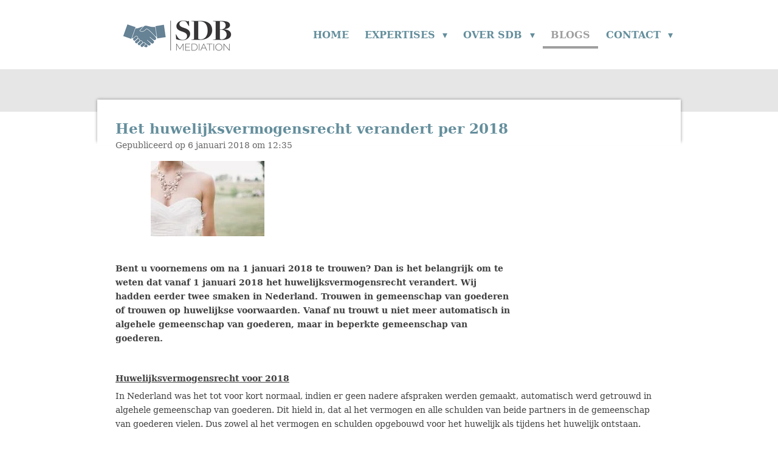

--- FILE ---
content_type: text/html; charset=UTF-8
request_url: https://www.sdbmediation.nl/blogs/229944_het-huwelijksvermogensrecht-verandert-per-2018
body_size: 20483
content:
<!DOCTYPE html>
<html lang="nl">
    <head>
        <meta http-equiv="Content-Type" content="text/html; charset=utf-8">
        <meta name="viewport" content="width=device-width, initial-scale=1.0, maximum-scale=5.0">
        <meta http-equiv="X-UA-Compatible" content="IE=edge">
        <link rel="canonical" href="https://www.sdbmediation.nl/blogs/229944_het-huwelijksvermogensrecht-verandert-per-2018">
        <link rel="sitemap" type="application/xml" href="https://www.sdbmediation.nl/sitemap.xml">
        <meta property="og:title" content="Het huwelijksvermogensrecht verandert per 2018 / blogs | SDB Mediation">
        <meta property="og:url" content="https://www.sdbmediation.nl/blogs/229944_het-huwelijksvermogensrecht-verandert-per-2018">
        <base href="https://www.sdbmediation.nl/">
        <meta name="description" property="og:description" content="Bent u voornemens om na 1 januari 2018 te trouwen? Dan is het belangrijk om te weten dat vanaf 1 januari 2018 het huwelijksvermogensrecht verandert. Wij hadden eerder twee smaken in Nederland. Trouwen in gemeenschap van goederen of trouwen op huwelijkse voorwaarden. Vanaf nu trouwt u niet meer automatisch in algehele gemeenschap van goederen, maar in beperkte gemeenschap van goederen.">
                <script nonce="93874292f34bb3d3b0b880116579379f">
            
            window.JOUWWEB = window.JOUWWEB || {};
            window.JOUWWEB.application = window.JOUWWEB.application || {};
            window.JOUWWEB.application = {"backends":[{"domain":"jouwweb.nl","freeDomain":"jouwweb.site"},{"domain":"webador.com","freeDomain":"webadorsite.com"},{"domain":"webador.de","freeDomain":"webadorsite.com"},{"domain":"webador.fr","freeDomain":"webadorsite.com"},{"domain":"webador.es","freeDomain":"webadorsite.com"},{"domain":"webador.it","freeDomain":"webadorsite.com"},{"domain":"jouwweb.be","freeDomain":"jouwweb.site"},{"domain":"webador.ie","freeDomain":"webadorsite.com"},{"domain":"webador.co.uk","freeDomain":"webadorsite.com"},{"domain":"webador.at","freeDomain":"webadorsite.com"},{"domain":"webador.be","freeDomain":"webadorsite.com"},{"domain":"webador.ch","freeDomain":"webadorsite.com"},{"domain":"webador.ch","freeDomain":"webadorsite.com"},{"domain":"webador.mx","freeDomain":"webadorsite.com"},{"domain":"webador.com","freeDomain":"webadorsite.com"},{"domain":"webador.dk","freeDomain":"webadorsite.com"},{"domain":"webador.se","freeDomain":"webadorsite.com"},{"domain":"webador.no","freeDomain":"webadorsite.com"},{"domain":"webador.fi","freeDomain":"webadorsite.com"},{"domain":"webador.ca","freeDomain":"webadorsite.com"},{"domain":"webador.ca","freeDomain":"webadorsite.com"},{"domain":"webador.pl","freeDomain":"webadorsite.com"},{"domain":"webador.com.au","freeDomain":"webadorsite.com"},{"domain":"webador.nz","freeDomain":"webadorsite.com"}],"editorLocale":"nl-NL","editorTimezone":"Europe\/Amsterdam","editorLanguage":"nl","analytics4TrackingId":"G-E6PZPGE4QM","analyticsDimensions":[],"backendDomain":"www.jouwweb.nl","backendShortDomain":"jouwweb.nl","backendKey":"jouwweb-nl","freeWebsiteDomain":"jouwweb.site","noSsl":false,"build":{"reference":"634afd3"},"linkHostnames":["www.jouwweb.nl","www.webador.com","www.webador.de","www.webador.fr","www.webador.es","www.webador.it","www.jouwweb.be","www.webador.ie","www.webador.co.uk","www.webador.at","www.webador.be","www.webador.ch","fr.webador.ch","www.webador.mx","es.webador.com","www.webador.dk","www.webador.se","www.webador.no","www.webador.fi","www.webador.ca","fr.webador.ca","www.webador.pl","www.webador.com.au","www.webador.nz"],"assetsUrl":"https:\/\/assets.jwwb.nl","loginUrl":"https:\/\/www.jouwweb.nl\/inloggen","publishUrl":"https:\/\/www.jouwweb.nl\/v2\/website\/821421\/publish-proxy","adminUserOrIp":false,"pricing":{"plans":{"lite":{"amount":"700","currency":"EUR"},"pro":{"amount":"1200","currency":"EUR"},"business":{"amount":"2400","currency":"EUR"}},"yearlyDiscount":{"price":{"amount":"2400","currency":"EUR"},"ratio":0.17,"percent":"17%","discountPrice":{"amount":"2400","currency":"EUR"},"termPricePerMonth":{"amount":"1200","currency":"EUR"},"termPricePerYear":{"amount":"12000","currency":"EUR"}}},"hcUrl":{"add-product-variants":"https:\/\/help.jouwweb.nl\/hc\/nl\/articles\/28594307773201","basic-vs-advanced-shipping":"https:\/\/help.jouwweb.nl\/hc\/nl\/articles\/28594268794257","html-in-head":"https:\/\/help.jouwweb.nl\/hc\/nl\/articles\/28594336422545","link-domain-name":"https:\/\/help.jouwweb.nl\/hc\/nl\/articles\/28594325307409","optimize-for-mobile":"https:\/\/help.jouwweb.nl\/hc\/nl\/articles\/28594312927121","seo":"https:\/\/help.jouwweb.nl\/hc\/nl\/sections\/28507243966737","transfer-domain-name":"https:\/\/help.jouwweb.nl\/hc\/nl\/articles\/28594325232657","website-not-secure":"https:\/\/help.jouwweb.nl\/hc\/nl\/articles\/28594252935825"}};
            window.JOUWWEB.brand = {"type":"jouwweb","name":"JouwWeb","domain":"JouwWeb.nl","supportEmail":"support@jouwweb.nl"};
                    
                window.JOUWWEB = window.JOUWWEB || {};
                window.JOUWWEB.websiteRendering = {"locale":"nl-NL","timezone":"Europe\/Amsterdam","routes":{"api\/upload\/product-field":"\/_api\/upload\/product-field","checkout\/cart":"\/winkelwagen","payment":"\/bestelling-afronden\/:publicOrderId","payment\/forward":"\/bestelling-afronden\/:publicOrderId\/forward","public-order":"\/bestelling\/:publicOrderId","checkout\/authorize":"\/winkelwagen\/authorize\/:gateway","wishlist":"\/verlanglijst"}};
                                                    window.JOUWWEB.website = {"id":821421,"locale":"nl-NL","enabled":true,"title":"SDB Mediation","hasTitle":true,"roleOfLoggedInUser":null,"ownerLocale":"nl-NL","plan":"pro","freeWebsiteDomain":"jouwweb.site","backendKey":"jouwweb-nl","currency":"EUR","defaultLocale":"nl-NL","url":"https:\/\/www.sdbmediation.nl\/","homepageSegmentId":3090191,"category":"website","isOffline":false,"isPublished":true,"locales":["nl-NL"],"allowed":{"ads":false,"credits":true,"externalLinks":true,"slideshow":true,"customDefaultSlideshow":true,"hostedAlbums":true,"moderators":true,"mailboxQuota":1,"statisticsVisitors":true,"statisticsDetailed":true,"statisticsMonths":3,"favicon":true,"password":true,"freeDomains":0,"freeMailAccounts":1,"canUseLanguages":false,"fileUpload":true,"legacyFontSize":false,"webshop":true,"products":10,"imageText":false,"search":true,"audioUpload":true,"videoUpload":100,"allowDangerousForms":false,"allowHtmlCode":true,"mobileBar":true,"sidebar":true,"poll":true,"allowCustomForms":true,"allowBusinessListing":true,"allowCustomAnalytics":true,"allowAccountingLink":true,"digitalProducts":false,"sitemapElement":false},"mobileBar":{"enabled":true,"theme":"light","email":{"active":true,"value":"info@sdbmediation.nl"},"location":{"active":false},"phone":{"active":true,"value":"+31624466527"},"whatsapp":{"active":false},"social":{"active":false,"network":"facebook"}},"webshop":{"enabled":false,"currency":"EUR","taxEnabled":false,"taxInclusive":false,"vatDisclaimerVisible":false,"orderNotice":"<p>Indien u speciale wensen heeft kunt u deze doorgeven via het Opmerkingen-veld in de laatste stap.<\/p>","orderConfirmation":"<p>Hartelijk bedankt voor uw bestelling! U ontvangt zo spoedig mogelijk bericht van ons over de afhandeling van uw bestelling.<\/p>","freeShipping":false,"freeShippingAmount":"0.00","shippingDisclaimerVisible":false,"pickupAllowed":false,"couponAllowed":false,"detailsPageAvailable":true,"socialMediaVisible":true,"termsPage":null,"termsPageUrl":null,"extraTerms":null,"pricingVisible":true,"orderButtonVisible":true,"shippingAdvanced":false,"shippingAdvancedBackEnd":false,"soldOutVisible":false,"backInStockNotificationEnabled":false,"canAddProducts":true,"nextOrderNumber":1,"allowedServicePoints":[],"sendcloudConfigured":false,"sendcloudFallbackPublicKey":"a3d50033a59b4a598f1d7ce7e72aafdf","taxExemptionAllowed":true,"invoiceComment":null,"emptyCartVisible":false,"minimumOrderPrice":null,"productNumbersEnabled":false,"wishlistEnabled":false,"hideTaxOnCart":false},"isTreatedAsWebshop":false};                            window.JOUWWEB.cart = {"products":[],"coupon":null,"shippingCountryCode":null,"shippingChoice":null,"breakdown":[]};                            window.JOUWWEB.scripts = [];                        window.parent.JOUWWEB.colorPalette = window.JOUWWEB.colorPalette;
        </script>
                <title>Het huwelijksvermogensrecht verandert per 2018 / blogs | SDB Mediation</title>
                                            <link href="https://primary.jwwb.nl/public/m/i/z/temp-nifuulmxufkumvkjqtzy/touch-icon-iphone.png?bust=1507229291" rel="apple-touch-icon" sizes="60x60">                                                <link href="https://primary.jwwb.nl/public/m/i/z/temp-nifuulmxufkumvkjqtzy/touch-icon-ipad.png?bust=1507229291" rel="apple-touch-icon" sizes="76x76">                                                <link href="https://primary.jwwb.nl/public/m/i/z/temp-nifuulmxufkumvkjqtzy/touch-icon-iphone-retina.png?bust=1507229291" rel="apple-touch-icon" sizes="120x120">                                                <link href="https://primary.jwwb.nl/public/m/i/z/temp-nifuulmxufkumvkjqtzy/touch-icon-ipad-retina.png?bust=1507229291" rel="apple-touch-icon" sizes="152x152">                                                <link href="https://primary.jwwb.nl/public/m/i/z/temp-nifuulmxufkumvkjqtzy/favicon.png?bust=1507229291" rel="shortcut icon">                                                <link href="https://primary.jwwb.nl/public/m/i/z/temp-nifuulmxufkumvkjqtzy/favicon.png?bust=1507229291" rel="icon">                                        <meta property="og:image" content="https&#x3A;&#x2F;&#x2F;primary.jwwb.nl&#x2F;public&#x2F;m&#x2F;i&#x2F;z&#x2F;temp-nifuulmxufkumvkjqtzy&#x2F;45m3nx&#x2F;bjwwbnl2Funsplash2F_7G_R_IWt1U.jpg">
                    <meta property="og:image" content="https&#x3A;&#x2F;&#x2F;primary.jwwb.nl&#x2F;public&#x2F;m&#x2F;i&#x2F;z&#x2F;temp-nifuulmxufkumvkjqtzy&#x2F;828seu&#x2F;Logo-Nederlandse-Mediatorsverenigning-NMv-Lid-van72dpi-RGB-2.jpg">
                    <meta property="og:image" content="https&#x3A;&#x2F;&#x2F;primary.jwwb.nl&#x2F;public&#x2F;m&#x2F;i&#x2F;z&#x2F;temp-nifuulmxufkumvkjqtzy&#x2F;xlly0r&#x2F;MfN_Registermediator_72dpi-1.jpg">
                                    <meta name="twitter:card" content="summary_large_image">
                        <meta property="twitter:image" content="https&#x3A;&#x2F;&#x2F;primary.jwwb.nl&#x2F;public&#x2F;m&#x2F;i&#x2F;z&#x2F;temp-nifuulmxufkumvkjqtzy&#x2F;45m3nx&#x2F;bjwwbnl2Funsplash2F_7G_R_IWt1U.jpg">
                                                    <script src="https://www.google.com/recaptcha/enterprise.js?hl=nl&amp;render=explicit" nonce="93874292f34bb3d3b0b880116579379f" data-turbo-track="reload"></script>
<script src="https://plausible.io/js/script.manual.js" nonce="93874292f34bb3d3b0b880116579379f" data-turbo-track="reload" defer data-domain="shard21.jouwweb.nl"></script>
<script src="https://assets.jwwb.nl/assets/build/website-rendering/nl-NL.js?bust=af8dcdef13a1895089e9" nonce="93874292f34bb3d3b0b880116579379f" data-turbo-track="reload" defer></script>
<script src="https://assets.jwwb.nl/assets/website-rendering/runtime.4835e39f538d0d17d46f.js?bust=e90f0e79d8291a81b415" nonce="93874292f34bb3d3b0b880116579379f" data-turbo-track="reload" defer></script>
<script src="https://assets.jwwb.nl/assets/website-rendering/812.881ee67943804724d5af.js?bust=78ab7ad7d6392c42d317" nonce="93874292f34bb3d3b0b880116579379f" data-turbo-track="reload" defer></script>
<script src="https://assets.jwwb.nl/assets/website-rendering/main.a9a7b35cd7f79178d360.js?bust=90b25e3a7431c9c7ef1c" nonce="93874292f34bb3d3b0b880116579379f" data-turbo-track="reload" defer></script>
<link rel="preload" href="https://assets.jwwb.nl/assets/website-rendering/styles.c7a2b441bf8d633a2752.css?bust=45105d711e9f45e864c3" as="style">
<link rel="preload" href="https://assets.jwwb.nl/assets/website-rendering/fonts/icons-website-rendering/font/website-rendering.woff2?bust=bd2797014f9452dadc8e" as="font" crossorigin>
<link rel="stylesheet" type="text/css" href="https://assets.jwwb.nl/assets/website-rendering/styles.c7a2b441bf8d633a2752.css?bust=45105d711e9f45e864c3" nonce="93874292f34bb3d3b0b880116579379f" data-turbo-track="dynamic">
<link rel="preconnect" href="https://assets.jwwb.nl">
<link rel="stylesheet" type="text/css" href="https://primary.jwwb.nl/public/m/i/z/temp-nifuulmxufkumvkjqtzy/style.css?bust=1768825367" nonce="93874292f34bb3d3b0b880116579379f" data-turbo-track="dynamic">    </head>
    <body
        id="top"
        class="jw-is-no-slideshow jw-header-is-image jw-is-segment-post jw-is-frontend jw-is-no-sidebar jw-is-no-messagebar jw-is-no-touch-device jw-is-no-mobile"
                                    data-jouwweb-page="229944"
                                                data-jouwweb-segment-id="229944"
                                                data-jouwweb-segment-type="post"
                                                data-template-threshold="960"
                                                data-template-name="professional"
                            itemscope
        itemtype="https://schema.org/NewsArticle"
    >
                                    <meta itemprop="url" content="https://www.sdbmediation.nl/blogs/229944_het-huwelijksvermogensrecht-verandert-per-2018">
        <a href="#main-content" class="jw-skip-link">
            Ga direct naar de hoofdinhoud        </a>
        <div class="jw-background"></div>
        <div class="jw-body">
            <div class="jw-mobile-menu jw-mobile-is-logo js-mobile-menu">
            <span class="jw-mobile-menu__button jw-mobile-menu__button--dummy"></span>        <div class="jw-mobile-header jw-mobile-header--image">
        <a            class="jw-mobile-header-content"
                            href="/"
                        >
                            <img class="jw-mobile-logo jw-mobile-logo--landscape" src="https://primary.jwwb.nl/public/m/i/z/temp-nifuulmxufkumvkjqtzy/dvlcww/SDBMediation.png?enable-io=true&amp;enable=upscale&amp;height=70" srcset="https://primary.jwwb.nl/public/m/i/z/temp-nifuulmxufkumvkjqtzy/dvlcww/SDBMediation.png?enable-io=true&amp;enable=upscale&amp;height=70 1x, https://primary.jwwb.nl/public/m/i/z/temp-nifuulmxufkumvkjqtzy/dvlcww/SDBMediation.png?enable-io=true&amp;enable=upscale&amp;height=140&amp;quality=70 2x" alt="SDB Mediation" title="SDB Mediation">                                </a>
    </div>

    
            <button
            type="button"
            class="jw-mobile-menu__button jw-mobile-toggle"
            aria-label="Open / sluit menu"
        >
            <span class="jw-icon-burger"></span>
        </button>
    </div>
            <header class="topbar js-fixed-header-container">
    <div class="inner clear js-topbar-content-container">
        <div class="header">
            <div class="jw-header-logo">
            <div
    id="jw-header-image-container"
    class="jw-header jw-header-image jw-header-image-toggle"
    style="flex-basis: 205px; max-width: 205px; flex-shrink: 1;"
>
            <a href="/">
        <img id="jw-header-image" data-image-id="10948877" srcset="https://primary.jwwb.nl/public/m/i/z/temp-nifuulmxufkumvkjqtzy/dvlcww/SDBMediation.png?enable-io=true&amp;width=205 205w, https://primary.jwwb.nl/public/m/i/z/temp-nifuulmxufkumvkjqtzy/dvlcww/SDBMediation.png?enable-io=true&amp;width=410 410w" class="jw-header-image" title="SDB Mediation" style="" sizes="205px" width="205" height="82" intrinsicsize="205.00 x 82.00" alt="SDB Mediation">                </a>
    </div>
        <div
    class="jw-header jw-header-title-container jw-header-text jw-header-text-toggle"
    data-stylable="true"
>
    <a        id="jw-header-title"
        class="jw-header-title"
                    href="/"
            >
        SDB Mediation    </a>
</div>
</div>
        </div>
        <nav class="jw-menu-copy">
            <ul
    id="jw-menu"
    class="jw-menu jw-menu-horizontal"
            >
            <li
    class="jw-menu-item"
>
        <a        class="jw-menu-link"
        href="/"                                            data-page-link-id="3090191"
                            >
                <span class="">
            Home        </span>
            </a>
                </li>
            <li
    class="jw-menu-item jw-menu-has-submenu"
>
        <a        class="jw-menu-link"
        href="/expertises"                                            data-page-link-id="3103825"
                            >
                <span class="">
            Expertises        </span>
                    <span class="jw-arrow jw-arrow-toplevel"></span>
            </a>
                    <ul
            class="jw-submenu"
                    >
                            <li
    class="jw-menu-item"
>
        <a        class="jw-menu-link"
        href="/expertises/wat-is-mediation-1"                                            data-page-link-id="3141627"
                            >
                <span class="">
            Wat is mediation        </span>
            </a>
                </li>
                            <li
    class="jw-menu-item"
>
        <a        class="jw-menu-link"
        href="/expertises/scheidingsmediation"                                            data-page-link-id="3103835"
                            >
                <span class="">
            Scheidingsmediation        </span>
            </a>
                </li>
                            <li
    class="jw-menu-item"
>
        <a        class="jw-menu-link"
        href="/expertises/ouderschapsplan"                                            data-page-link-id="3103840"
                            >
                <span class="">
            Ouderschapsplan        </span>
            </a>
                </li>
                            <li
    class="jw-menu-item"
>
        <a        class="jw-menu-link"
        href="/expertises/echtscheidingsconvenant"                                            data-page-link-id="3104514"
                            >
                <span class="">
            Echtscheidingsconvenant        </span>
            </a>
                </li>
                            <li
    class="jw-menu-item"
>
        <a        class="jw-menu-link"
        href="/expertises/kinderpagina"                                            data-page-link-id="4378423"
                            >
                <span class="">
            kinderpagina        </span>
            </a>
                </li>
                            <li
    class="jw-menu-item"
>
        <a        class="jw-menu-link"
        href="/expertises/juridische-documenten"                                            data-page-link-id="3103838"
                            >
                <span class="">
            juridische documenten        </span>
            </a>
                </li>
                            <li
    class="jw-menu-item"
>
        <a        class="jw-menu-link"
        href="/expertises/arbeidsrecht-advies"                                            data-page-link-id="5340034"
                            >
                <span class="">
            Arbeidsrecht advies        </span>
            </a>
                </li>
                            <li
    class="jw-menu-item"
>
        <a        class="jw-menu-link"
        href="/expertises/e-book"                                            data-page-link-id="4036414"
                            >
                <span class="">
            e-book        </span>
            </a>
                </li>
                            <li
    class="jw-menu-item"
>
        <a        class="jw-menu-link"
        href="/expertises/week-journal"                                            data-page-link-id="9288605"
                            >
                <span class="">
            Week Journal        </span>
            </a>
                </li>
                    </ul>
        </li>
            <li
    class="jw-menu-item jw-menu-has-submenu"
>
        <a        class="jw-menu-link"
        href="/over-sdb"                                            data-page-link-id="3103823"
                            >
                <span class="">
            Over SDB        </span>
                    <span class="jw-arrow jw-arrow-toplevel"></span>
            </a>
                    <ul
            class="jw-submenu"
                    >
                            <li
    class="jw-menu-item"
>
        <a        class="jw-menu-link"
        href="/over-sdb/privacy-verklaring"                                            data-page-link-id="3697738"
                            >
                <span class="">
            privacy verklaring        </span>
            </a>
                </li>
                            <li
    class="jw-menu-item"
>
        <a        class="jw-menu-link"
        href="/over-sdb/disclaimer"                                            data-page-link-id="3697745"
                            >
                <span class="">
            Disclaimer        </span>
            </a>
                </li>
                            <li
    class="jw-menu-item"
>
        <a        class="jw-menu-link"
        href="/over-sdb/lezing"                                            data-page-link-id="3551435"
                            >
                <span class="">
            lezing        </span>
            </a>
                </li>
                    </ul>
        </li>
            <li
    class="jw-menu-item jw-menu-is-active"
>
        <a        class="jw-menu-link js-active-menu-item"
        href="/blogs"                                            data-page-link-id="3306562"
                            >
                <span class="">
            blogs        </span>
            </a>
                </li>
            <li
    class="jw-menu-item jw-menu-has-submenu"
>
        <a        class="jw-menu-link"
        href="/contact"                                            data-page-link-id="3090517"
                            >
                <span class="">
            Contact        </span>
                    <span class="jw-arrow jw-arrow-toplevel"></span>
            </a>
                    <ul
            class="jw-submenu"
                    >
                            <li
    class="jw-menu-item"
>
        <a        class="jw-menu-link"
        href="/contact/tarieven"                                            data-page-link-id="3103824"
                            >
                <span class="">
            Tarieven        </span>
            </a>
                </li>
                    </ul>
        </li>
    
    </ul>

    <script nonce="93874292f34bb3d3b0b880116579379f" id="jw-mobile-menu-template" type="text/template">
        <ul id="jw-menu" class="jw-menu jw-menu-horizontal jw-menu-spacing--mobile-bar">
                            <li
    class="jw-menu-item"
>
        <a        class="jw-menu-link"
        href="/"                                            data-page-link-id="3090191"
                            >
                <span class="">
            Home        </span>
            </a>
                </li>
                            <li
    class="jw-menu-item jw-menu-has-submenu"
>
        <a        class="jw-menu-link"
        href="/expertises"                                            data-page-link-id="3103825"
                            >
                <span class="">
            Expertises        </span>
                    <span class="jw-arrow jw-arrow-toplevel"></span>
            </a>
                    <ul
            class="jw-submenu"
                    >
                            <li
    class="jw-menu-item"
>
        <a        class="jw-menu-link"
        href="/expertises/wat-is-mediation-1"                                            data-page-link-id="3141627"
                            >
                <span class="">
            Wat is mediation        </span>
            </a>
                </li>
                            <li
    class="jw-menu-item"
>
        <a        class="jw-menu-link"
        href="/expertises/scheidingsmediation"                                            data-page-link-id="3103835"
                            >
                <span class="">
            Scheidingsmediation        </span>
            </a>
                </li>
                            <li
    class="jw-menu-item"
>
        <a        class="jw-menu-link"
        href="/expertises/ouderschapsplan"                                            data-page-link-id="3103840"
                            >
                <span class="">
            Ouderschapsplan        </span>
            </a>
                </li>
                            <li
    class="jw-menu-item"
>
        <a        class="jw-menu-link"
        href="/expertises/echtscheidingsconvenant"                                            data-page-link-id="3104514"
                            >
                <span class="">
            Echtscheidingsconvenant        </span>
            </a>
                </li>
                            <li
    class="jw-menu-item"
>
        <a        class="jw-menu-link"
        href="/expertises/kinderpagina"                                            data-page-link-id="4378423"
                            >
                <span class="">
            kinderpagina        </span>
            </a>
                </li>
                            <li
    class="jw-menu-item"
>
        <a        class="jw-menu-link"
        href="/expertises/juridische-documenten"                                            data-page-link-id="3103838"
                            >
                <span class="">
            juridische documenten        </span>
            </a>
                </li>
                            <li
    class="jw-menu-item"
>
        <a        class="jw-menu-link"
        href="/expertises/arbeidsrecht-advies"                                            data-page-link-id="5340034"
                            >
                <span class="">
            Arbeidsrecht advies        </span>
            </a>
                </li>
                            <li
    class="jw-menu-item"
>
        <a        class="jw-menu-link"
        href="/expertises/e-book"                                            data-page-link-id="4036414"
                            >
                <span class="">
            e-book        </span>
            </a>
                </li>
                            <li
    class="jw-menu-item"
>
        <a        class="jw-menu-link"
        href="/expertises/week-journal"                                            data-page-link-id="9288605"
                            >
                <span class="">
            Week Journal        </span>
            </a>
                </li>
                    </ul>
        </li>
                            <li
    class="jw-menu-item jw-menu-has-submenu"
>
        <a        class="jw-menu-link"
        href="/over-sdb"                                            data-page-link-id="3103823"
                            >
                <span class="">
            Over SDB        </span>
                    <span class="jw-arrow jw-arrow-toplevel"></span>
            </a>
                    <ul
            class="jw-submenu"
                    >
                            <li
    class="jw-menu-item"
>
        <a        class="jw-menu-link"
        href="/over-sdb/privacy-verklaring"                                            data-page-link-id="3697738"
                            >
                <span class="">
            privacy verklaring        </span>
            </a>
                </li>
                            <li
    class="jw-menu-item"
>
        <a        class="jw-menu-link"
        href="/over-sdb/disclaimer"                                            data-page-link-id="3697745"
                            >
                <span class="">
            Disclaimer        </span>
            </a>
                </li>
                            <li
    class="jw-menu-item"
>
        <a        class="jw-menu-link"
        href="/over-sdb/lezing"                                            data-page-link-id="3551435"
                            >
                <span class="">
            lezing        </span>
            </a>
                </li>
                    </ul>
        </li>
                            <li
    class="jw-menu-item jw-menu-is-active"
>
        <a        class="jw-menu-link js-active-menu-item"
        href="/blogs"                                            data-page-link-id="3306562"
                            >
                <span class="">
            blogs        </span>
            </a>
                </li>
                            <li
    class="jw-menu-item jw-menu-has-submenu"
>
        <a        class="jw-menu-link"
        href="/contact"                                            data-page-link-id="3090517"
                            >
                <span class="">
            Contact        </span>
                    <span class="jw-arrow jw-arrow-toplevel"></span>
            </a>
                    <ul
            class="jw-submenu"
                    >
                            <li
    class="jw-menu-item"
>
        <a        class="jw-menu-link"
        href="/contact/tarieven"                                            data-page-link-id="3103824"
                            >
                <span class="">
            Tarieven        </span>
            </a>
                </li>
                    </ul>
        </li>
            
                    </ul>
    </script>
        </nav>
    </div>
</header>
<div class="wrapper">
    <div class="spacer"></div>
        <script nonce="93874292f34bb3d3b0b880116579379f">
        window.JOUWWEB.templateConfig = {
            header: {
                selector: '.topbar',
                mobileSelector: '.jw-mobile-menu',
                updatePusher: function (headerHeight, state) {
                    $('.jw-menu-clone').css('top', headerHeight);

                    // Logo height change implies header height change, so we update
                    // the styles dependent on logo height in the same callback as the header height.
                    var headerLogoHeight = document.querySelector('.jw-header-logo').offsetHeight;
                    document.documentElement.style.setProperty('--header-logo-height', headerLogoHeight + 'px');
                },
            },
        };
    </script>
</div>
<div class="main-content">
    
<main id="main-content" class="block-content">
    <div data-section-name="content" class="jw-section jw-section-content jw-responsive">
        
<div class="jw-strip jw-strip--default jw-strip--style-color jw-strip--primary jw-strip--color-default jw-strip--padding-start"><div class="jw-strip__content-container"><div class="jw-strip__content jw-responsive">    
                    
    <h1
        class="jw-heading jw-heading-130 heading__no-margin jw-news-page__heading-without-margin js-editor-open-settings"
        itemprop="headline"
    >
        Het huwelijksvermogensrecht verandert per 2018    </h1>
            <div class="jw-news-page__meta js-editor-open-settings">
                                                        <meta itemprop="image" content="https://primary.jwwb.nl/public/m/i/z/temp-nifuulmxufkumvkjqtzy/45m3nx/bjwwbnl2Funsplash2F_7G_R_IWt1U.jpg">
                                        <meta itemprop="datePublished" content="2018-01-06T11:35:00+00:00">
                Gepubliceerd op 6 januari 2018 om 12:35                                                                <span
            itemscope
            itemprop="publisher"
            itemtype="https://schema.org/Organization"
        ><meta
                    itemprop="url"
                    content="https://www.sdbmediation.nl/"
                ><meta
                    itemprop="name"
                    content="SDB Mediation"
                ><span
            itemscope
            itemprop="logo"
            itemtype="https://schema.org/ImageObject"
        ><meta
                    itemprop="url"
                    content="https://primary.jwwb.nl/public/m/i/z/temp-nifuulmxufkumvkjqtzy/dvlcww/SDBMediation.png?enable-io=true&amp;enable=upscale&amp;height=60"
                ><meta
                    itemprop="width"
                    content="150"
                ><meta
                    itemprop="height"
                    content="60"
                ></span><meta
                    itemprop="email"
                    content="info@sdbmediation.nl"
                ><meta
                    itemprop="telephone"
                    content="+31624466527"
                ></span>                    </div>
    </div></div></div>
<div class="news-page-content-container">
    <div
    id="jw-element-42392743"
    data-jw-element-id="42392743"
        class="jw-tree-node jw-element jw-strip-root jw-tree-container jw-responsive jw-node-is-first-child jw-node-is-last-child"
>
    <div
    id="jw-element-342056589"
    data-jw-element-id="342056589"
        class="jw-tree-node jw-element jw-strip jw-tree-container jw-responsive jw-strip--default jw-strip--style-color jw-strip--color-default jw-strip--padding-both jw-node-is-first-child jw-strip--primary jw-node-is-last-child"
>
    <div class="jw-strip__content-container"><div class="jw-strip__content jw-responsive"><div
    id="jw-element-42437787"
    data-jw-element-id="42437787"
        class="jw-tree-node jw-element jw-columns jw-tree-container jw-responsive jw-tree-horizontal jw-columns--mode-flex jw-node-is-first-child"
>
    <div
    id="jw-element-46888856"
    data-jw-element-id="46888856"
            style="width: 27.27%"
        class="jw-tree-node jw-element jw-column jw-tree-container jw-responsive jw-node-is-first-child"
>
    <div
    id="jw-element-42437791"
    data-jw-element-id="42437791"
        class="jw-tree-node jw-element jw-image jw-node-is-first-child jw-node-is-last-child"
>
    <div
    class="jw-intent jw-element-image jw-element-content jw-element-image-is-right"
            style="width: 187px;"
    >
            
                    <a
                class="jw-enlarge-image"
                href="https://primary.jwwb.nl/public/m/i/z/temp-nifuulmxufkumvkjqtzy/45m3nx/bjwwbnl2Funsplash2F_7G_R_IWt1U.jpg"
                title="Toon grotere versie"
                data-width="187"
                data-height="124"
                data-aspect="0.663"
                data-thumb-aspect="0.663"
            >
        
                <picture
            class="jw-element-image__image-wrapper jw-image-is-square jw-intrinsic"
            style="padding-top: 66.3102%;"
        >
                                            <img class="jw-element-image__image jw-intrinsic__item" style="--jw-element-image--pan-x: 0.5; --jw-element-image--pan-y: 0.5;" alt="" src="https://primary.jwwb.nl/public/m/i/z/temp-nifuulmxufkumvkjqtzy/bjwwbnl2Funsplash2F_7G_R_IWt1U.jpg" srcset="https://primary.jwwb.nl/public/m/i/z/temp-nifuulmxufkumvkjqtzy/45m3nx/bjwwbnl2Funsplash2F_7G_R_IWt1U.jpg?enable-io=true&amp;width=96 96w, https://primary.jwwb.nl/public/m/i/z/temp-nifuulmxufkumvkjqtzy/45m3nx/bjwwbnl2Funsplash2F_7G_R_IWt1U.jpg?enable-io=true&amp;width=147 147w, https://primary.jwwb.nl/public/m/i/z/temp-nifuulmxufkumvkjqtzy/45m3nx/bjwwbnl2Funsplash2F_7G_R_IWt1U.jpg?enable-io=true&amp;width=226 226w, https://primary.jwwb.nl/public/m/i/z/temp-nifuulmxufkumvkjqtzy/45m3nx/bjwwbnl2Funsplash2F_7G_R_IWt1U.jpg?enable-io=true&amp;width=347 347w, https://primary.jwwb.nl/public/m/i/z/temp-nifuulmxufkumvkjqtzy/45m3nx/bjwwbnl2Funsplash2F_7G_R_IWt1U.jpg?enable-io=true&amp;width=532 532w, https://primary.jwwb.nl/public/m/i/z/temp-nifuulmxufkumvkjqtzy/45m3nx/bjwwbnl2Funsplash2F_7G_R_IWt1U.jpg?enable-io=true&amp;width=816 816w, https://primary.jwwb.nl/public/m/i/z/temp-nifuulmxufkumvkjqtzy/45m3nx/bjwwbnl2Funsplash2F_7G_R_IWt1U.jpg?enable-io=true&amp;width=1252 1252w, https://primary.jwwb.nl/public/m/i/z/temp-nifuulmxufkumvkjqtzy/45m3nx/bjwwbnl2Funsplash2F_7G_R_IWt1U.jpg?enable-io=true&amp;width=1920 1920w" sizes="auto, min(100vw, 187px), 100vw" loading="lazy" width="187" height="124">                    </picture>

                    </a>
            </div>
</div></div><div
    id="jw-element-42437788"
    data-jw-element-id="42437788"
            style="width: 72.73%"
        class="jw-tree-node jw-element jw-column jw-tree-container jw-responsive jw-node-is-last-child"
>
    <div
    id="jw-element-42437790"
    data-jw-element-id="42437790"
        class="jw-tree-node jw-element jw-image-text jw-node-is-first-child jw-node-is-last-child"
>
    <div class="jw-element-imagetext-text">
            <p><strong>Bent u voornemens om na 1 januari 2018 te trouwen? Dan is het belangrijk om te weten dat vanaf 1 januari 2018 het huwelijksvermogensrecht verandert. Wij hadden eerder twee smaken in Nederland. Trouwen in gemeenschap van goederen of trouwen op huwelijkse voorwaarden. Vanaf nu trouwt u niet meer automatisch in algehele gemeenschap van goederen, maar in beperkte gemeenschap van goederen.</strong></p>    </div>
</div></div></div><div
    id="jw-element-42437792"
    data-jw-element-id="42437792"
        class="jw-tree-node jw-element jw-image-text jw-node-is-last-child"
>
    <div class="jw-element-imagetext-text">
            <p>&nbsp;</p>
<p><span style="text-decoration: underline;"><strong>Huwelijksvermogensrecht voor 2018</strong></span></p>
<p>In Nederland was het tot voor kort normaal, indien er geen nadere afspraken werden gemaakt, automatisch werd getrouwd in algehele gemeenschap van goederen. Dit hield in, dat al het vermogen en alle schulden van beide partners in de gemeenschap van goederen vielen. Dus zowel al het vermogen en schulden opgebouwd voor het huwelijk als tijdens het huwelijk ontstaan.</p>
<p>&nbsp;</p>
<p><strong><em>Verandert er iets voor u?</em></strong></p>
<p>Bent u getrouwd voor 1 januari 2018 in gemeenschap van goederen, dan verandert er eigenlijk niets voor u en is het nieuwe huwelijksvermogensrecht niet van toepassing op uw situatie. Wel is het belangrijk om te weten, dat er mogelijkheden zijn om bijvoorbeeld een erfenis of schenking niet in de algehele gemeenschap van goederen te laten vallen. U hebt daar als getrouwd echtpaar zelf echter geen invloed op, maar de schenker of erflater wel. Indien degene waarvan u een erfenis of schenking ontvangt een wettelijke uitsluitingsclausule in zijn of haar testament heeft opgenomen, valt hetgeen u erft of geschonken krijgt niet in uw algehele huwelijksgemeenschap. Er zijn in Nederland veel ouders die er voor kiezen, om op deze manier de erfenis alleen te schenken aan hun kinderen. Mochten hun kinderen bijvoorbeeld in de toekomst gaan scheiden, wordt op deze manier voorkomen dat een gedeelte van de erfenis moet worden afgestaan aan de schoonzoon of schoondochter.</p>
<p>&nbsp;</p>
<p><span style="text-decoration: underline;"><strong>Huwelijksvermogensrecht na januari 2018</strong></span></p>
<p>Niet de algehele gemeenschap van goederen, maar de huwelijkse voorwaarden wordt vanaf januari 2018 de standaard. Vanaf 1 januari 2018 is namelijk sprake van een beperkte gemeenschap van goederen. Heeft u schulden of bezittingen die uitsluitend van u zijn, dan vallen die buiten de gemeenschap. Het is uiteraard mogelijk dat partners voor het huwelijk al samen iets hebben gekocht, bijvoorbeeld een huis, een auto of een bank. Deze bezittingen en schulden waren al gezamenlijk en blijven dat ook na het huwelijk.&nbsp;Spullen die worden gekocht en schulden die partners aangaan tijdens het huwelijk zijn gezamenlijk. Dat blijft zo onder het nieuwe huwelijksrecht.&nbsp;Voor volledige huwelijkse voorwaarden moet je nog altijd naar de notaris.</p>
<p>&nbsp;</p>
<p><strong><em>Erfenissen en schenkingen tijdens het huwelijk?</em></strong></p>
<p>Bedragen of bezittingen die worden ontvangen door een erfenis of schenking zijn vanaf 1 januari 2018 automatisch persoonlijk. Ze vallen dan niet meer in de gemeenschap en de schenker of erflater hoeft dit niet meer &nbsp;nadrukkelijk te regelen bij testament. Let op, dit geldt alleen als u bent getrouwd na 1 januari 2018. Bent u daarvoor getrouwd, dan blijft de oude wet van toepassing en is het wel noodzakelijk dat de erflater een uitsluitingsclausule opneemt in een testament.</p>
<p>&nbsp;</p>
<p><strong><em>Is de notaris nu overbodig als je gaat trouwen?&nbsp;</em></strong></p>
<p>Nee, het kan nog steeds slim zijn om voor u gaat trouwen naar de notaris te gaan. Bijvoorbeeld omdat u allebei een eigen bedrijf heeft of omdat u andere afspraken wilt maken over wat gezamenlijk vermogen is en wat niet. En natuurlijk kunt u ook naar de notaris in het geval jullie de 'ouderwetse' gemeenschap van goederen willen.&nbsp;</p>
<p>&nbsp;</p>
<p>&nbsp;</p>
<p>&nbsp;</p>
<p>&nbsp;</p>
<p>&nbsp;</p>
<p>&nbsp;</p>    </div>
</div></div></div></div></div></div>

<div style="margin-top: .75em" class="jw-strip jw-strip--default jw-strip--style-color jw-strip--color-default"><div class="jw-strip__content-container"><div class="jw-strip__content jw-responsive">    <div class="jw-element-separator-padding">
        <hr class="jw-element-separator jw-text-background" />
    </div>
            <p class="jw-news-page-pagination">
                                        <a
                    data-segment-type="post"
                    data-segment-id="229974"
                    class="js-jouwweb-segment jw-news-page-pagination__link jw-news-page-pagination__link--next"
                    href="/blogs/229974_per-1-januari-2018-wordt-de-alimentatie-met-1-5-verhoogd"
                >
                    <em class="hidden-xs hidden-sm">Per 1 januari 2018 wordt de alimentatie met 1,5 % verhoogd.</em>
                    <span class="hidden-md hidden-lg">Volgende</span>
                    &nbsp;&raquo;
                </a>
                    </p>
    </div></div></div><div class="jw-strip jw-strip--default jw-strip--style-color jw-strip--primary jw-strip--color-default jw-strip--padding-end"><div class="jw-strip__content-container"><div class="jw-strip__content jw-responsive"><div
    id="jw-element-42392742"
    data-jw-element-id="42392742"
        class="jw-tree-node jw-element jw-newsPostComment jw-node-is-first-child jw-node-is-last-child"
>
    <div class="jw-comment-module" data-container-id="229944">
            <div class="jw-comment-form-container">
            <h2>Reactie plaatsen</h2>
            <div class="jw-comment-form jw-form-container" data-parent-id="0">
    <form method="POST" name="comment">        <div class="jw-element-form-error jw-comment-error"></div>
        <div class="jw-element-form-group"><label for="name" class="jw-element-form-label">Naam *</label><div class="jw-element-form-content"><input type="text" name="name" id="name" maxlength="100" class="form-control&#x20;jw-element-form-input-text" value=""></div></div>        <div class="jw-element-form-group"><label for="email" class="jw-element-form-label">E-mailadres *</label><div class="jw-element-form-content"><input type="email" name="email" id="email" maxlength="200" class="form-control&#x20;jw-element-form-input-text" value=""></div></div>        <div class="jw-element-form-group"><label for="body" class="jw-element-form-label">Bericht *</label><div class="jw-element-form-content"><textarea name="body" id="body" maxlength="5000" class="form-control&#x20;jw-element-form-input-text"></textarea></div></div>        <div class="hidden"><label for="captcha" class="jw-element-form-label">Laat dit veld leeg *</label><div class="jw-element-form-content"><input type="text" name="captcha" id="captcha" class="form-control&#x20;jw-element-form-input-text" value=""></div></div>                                        <input type="hidden" name="captcha-response" data-sitekey="6Lf2k5ApAAAAAHnwq8755XMiirIOTY2Cw_UdHdfa" data-action="COMMENT" id="jwFormM1xu3Q_captcha-response" value="">        <div
            class="jw-element-form-group captcha-form-group hidden"
            data-jw-controller="website--form--lazy-captcha-group"        >
            <div class="jw-element-form-content">
                <div class="captcha-widget" data-jw-controller="common--form--captcha-checkbox" data-common--form--captcha-checkbox-action-value="COMMENT" data-common--form--captcha-checkbox-sitekey-value="6Lf2k5ApAAAAAHnwq8755XMiirIOTY2Cw_UdHdfa"></div>                            </div>
        </div>
            <input type="hidden" name="comment-csrf-42392742-main" id="jwForm4NBYGX_comment-csrf-42392742-main" value="V8DCRtuBozxVdg5W">        <input type="hidden" name="action" id="jwFormHoJpRM_action" value="new-comment">        <input type="hidden" name="element" id="jwFormepdyTa_element" value="42392742">                <div class="jw-element-form-group"><div class="jw-element-form-content"><button type="submit" name="submit" id="jwFormfvTa7U_submit" class="jw-btn jw-btn--size-small">Verstuur reactie</button></div></div>    </form></div>
        </div>
        <div
        class="jw-comments-container "
        data-number-of-comments="1"
        data-comments-per-page=""
    >
        <h2>Reacties</h2>
        <div class="jw-comments jw-comments-real">
                                                <div class="jw-comment " data-id="71733">
    <div class="jw-comment-head">
        <div>
            <span class="jw-comment-name">Jan Dijkstra</span>
                    </div>
        <div class="jw-comment-actions">
            <span
                title="20-07-2018 15:45:55"
            >
                8 jaar geleden            </span>
                                        <a class="jw-comment-react" href="" title="Reageer" data-id="71733"><i class="website-rendering-icon-reply"></i></a>
                    </div>
    </div>
    <p class="jw-comment-text">Interessant dat schenking sinds 1 januari dit jaar automatisch persoonlijk zijn. Dat vind ik een goede zaak. Mijn vriendin en ik gaan namelijk volgend jaar trouwen en zijn nog alle regels aan het uitpluizen. Dit artikel maakt ons weer wat wijzer. Dank!<br />
http://www.roedanotaris.nl/</p>
</div>
    <div
        class="jw-subcomments"
        data-parent-id="71733"
        style="display: none;"
    >
            </div>
                                                    </div>
            </div>
    </div>
</div></div></div></div>            </div>
</main>
    </div>
<footer class="block-footer">
    <div
        data-section-name="footer"
        class="jw-section jw-section-footer jw-responsive"
    >
                <div class="jw-strip jw-strip--default jw-strip--style-color jw-strip--primary jw-strip--color-default jw-strip--padding-both"><div class="jw-strip__content-container"><div class="jw-strip__content jw-responsive">            <div
    id="jw-element-36141115"
    data-jw-element-id="36141115"
        class="jw-tree-node jw-element jw-simple-root jw-tree-container jw-responsive jw-node-is-first-child jw-node-is-last-child"
>
    <div
    id="jw-element-36385760"
    data-jw-element-id="36385760"
        class="jw-tree-node jw-element jw-columns jw-tree-container jw-responsive jw-tree-horizontal jw-columns--mode-flex jw-node-is-first-child jw-node-is-last-child"
>
    <div
    id="jw-element-36385761"
    data-jw-element-id="36385761"
            style="width: 20.2%"
        class="jw-tree-node jw-element jw-column jw-tree-container jw-responsive jw-node-is-first-child"
>
    <div
    id="jw-element-36385765"
    data-jw-element-id="36385765"
        class="jw-tree-node jw-element jw-social-share jw-node-is-first-child"
>
    <div class="jw-element-social-share" style="text-align: left">
    <div class="share-button-container share-button-container--align-left jw-element-content">
                                                                <a
                    class="share-button share-button--facebook jw-element-social-share-button jw-element-social-share-button-facebook "
                                            href=""
                        data-href-template="http://www.facebook.com/sharer/sharer.php?u=[url]"
                                                            rel="nofollow noopener noreferrer"
                    target="_blank"
                >
                    <span class="share-button__icon website-rendering-icon-facebook"></span>
                    <span class="share-button__label">Delen</span>
                </a>
                                                                                                                <a
                    class="share-button share-button--whatsapp jw-element-social-share-button jw-element-social-share-button-whatsapp  share-button--mobile-only"
                                            href=""
                        data-href-template="whatsapp://send?text=[url]"
                                                            rel="nofollow noopener noreferrer"
                    target="_blank"
                >
                    <span class="share-button__icon website-rendering-icon-whatsapp"></span>
                    <span class="share-button__label">Delen</span>
                </a>
                                    </div>
    </div>
</div><div
    id="jw-element-40100035"
    data-jw-element-id="40100035"
        class="jw-tree-node jw-element jw-image jw-node-is-last-child"
>
    <div
    class="jw-intent jw-element-image jw-element-content jw-element-image-is-left"
            style="width: 363px;"
    >
            
        
                <picture
            class="jw-element-image__image-wrapper jw-image-is-square jw-intrinsic"
            style="padding-top: 57.8512%;"
        >
                                            <img class="jw-element-image__image jw-intrinsic__item" style="--jw-element-image--pan-x: 0.5; --jw-element-image--pan-y: 0.5;" alt="" src="https://primary.jwwb.nl/public/m/i/z/temp-nifuulmxufkumvkjqtzy/Logo-Nederlandse-Mediatorsverenigning-NMv-Lid-van72dpi-RGB-2.jpg" srcset="https://primary.jwwb.nl/public/m/i/z/temp-nifuulmxufkumvkjqtzy/828seu/Logo-Nederlandse-Mediatorsverenigning-NMv-Lid-van72dpi-RGB-2.jpg?enable-io=true&amp;width=96 96w, https://primary.jwwb.nl/public/m/i/z/temp-nifuulmxufkumvkjqtzy/828seu/Logo-Nederlandse-Mediatorsverenigning-NMv-Lid-van72dpi-RGB-2.jpg?enable-io=true&amp;width=147 147w, https://primary.jwwb.nl/public/m/i/z/temp-nifuulmxufkumvkjqtzy/828seu/Logo-Nederlandse-Mediatorsverenigning-NMv-Lid-van72dpi-RGB-2.jpg?enable-io=true&amp;width=226 226w, https://primary.jwwb.nl/public/m/i/z/temp-nifuulmxufkumvkjqtzy/828seu/Logo-Nederlandse-Mediatorsverenigning-NMv-Lid-van72dpi-RGB-2.jpg?enable-io=true&amp;width=347 347w, https://primary.jwwb.nl/public/m/i/z/temp-nifuulmxufkumvkjqtzy/828seu/Logo-Nederlandse-Mediatorsverenigning-NMv-Lid-van72dpi-RGB-2.jpg?enable-io=true&amp;width=532 532w, https://primary.jwwb.nl/public/m/i/z/temp-nifuulmxufkumvkjqtzy/828seu/Logo-Nederlandse-Mediatorsverenigning-NMv-Lid-van72dpi-RGB-2.jpg?enable-io=true&amp;width=816 816w, https://primary.jwwb.nl/public/m/i/z/temp-nifuulmxufkumvkjqtzy/828seu/Logo-Nederlandse-Mediatorsverenigning-NMv-Lid-van72dpi-RGB-2.jpg?enable-io=true&amp;width=1252 1252w, https://primary.jwwb.nl/public/m/i/z/temp-nifuulmxufkumvkjqtzy/828seu/Logo-Nederlandse-Mediatorsverenigning-NMv-Lid-van72dpi-RGB-2.jpg?enable-io=true&amp;width=1920 1920w" sizes="auto, min(100vw, 1200px), 100vw" loading="lazy" width="363" height="210">                    </picture>

            </div>
</div></div><div
    id="jw-element-36385763"
    data-jw-element-id="36385763"
            style="width: 46.47%"
        class="jw-tree-node jw-element jw-column jw-tree-container jw-responsive"
>
    <div
    id="jw-element-37348786"
    data-jw-element-id="37348786"
        class="jw-tree-node jw-element jw-image-text jw-node-is-first-child"
>
    <div class="jw-element-imagetext-text">
            <p style="text-align: center;"><em>Noordvliet 19b,&nbsp;</em></p>
<p style="text-align: center;"><em>3142 CH Maassluis</em></p>
<p style="text-align: center;"><em>KvK-nummer 69824134</em></p>
<p>&nbsp;</p>    </div>
</div><div
    id="jw-element-47284414"
    data-jw-element-id="47284414"
        class="jw-tree-node jw-element jw-button"
>
    <div class="jw-btn-container&#x20;jw-btn-is-center">
            <a
                            href="&#x2F;contact"
                                    title="Contact"            class="jw-element-content&#x20;jw-btn&#x20;jw-btn--size-medium&#x20;jw-btn--style-flat&#x20;jw-btn--roundness-rounded&#x20;jw-btn--icon-position-start&#x20;jw-btn--custom-color"
            style="--jw-button-custom-color&#x3A;&#x20;&#x23;08b9f3&#x3B;--jw-button-custom-color-text&#x3A;&#x20;&#x23;ffffff&#x3B;--jw-button-custom-color-hover&#x3A;&#x20;&#x23;36c8f8&#x3B;"
        >
                            <span class="jw-btn-icon">
                    <?xml version="1.0" encoding="iso-8859-1"?>
<!-- Generator: Adobe Illustrator 16.0.0, SVG Export Plug-In . SVG Version: 6.00 Build 0)  -->
<!DOCTYPE svg PUBLIC "-//W3C//DTD SVG 1.1//EN" "http://www.w3.org/Graphics/SVG/1.1/DTD/svg11.dtd">
<svg version="1.1" id="Capa_1" xmlns="http://www.w3.org/2000/svg" xmlns:xlink="http://www.w3.org/1999/xlink" x="0px" y="0px"
	 width="529.901px" height="529.901px" viewBox="0 0 529.901 529.901" style="enable-background:new 0 0 529.901 529.901;"
	 xml:space="preserve">
<g>
	<g>
		<path d="M21.415,444.532c14.277,14.277,31.501,21.416,51.678,21.416h365.451c20.178,0,37.404-7.139,51.675-21.416
			c14.271-14.27,21.409-31.497,21.409-51.674H0C0.004,413.035,7.142,430.262,21.415,444.532z"/>
		<path d="M137.046,356.312h200.995c17.508,0,32.545-6.279,45.111-18.842c12.56-12.563,18.842-27.601,18.842-45.111v-9.134h18.268
			c30.266,0,56.11-10.704,77.52-32.119c21.408-21.414,32.12-47.251,32.12-77.514c0-30.267-10.712-56.108-32.12-77.519
			c-21.409-21.411-47.254-32.121-77.52-32.121H91.363c-4.947,0-9.229,1.812-12.847,5.424c-3.616,3.617-5.424,7.902-5.424,12.85
			v210.131c0,17.511,6.28,32.548,18.843,45.111C104.498,350.033,119.535,356.312,137.046,356.312z M401.994,118.775h18.274
			c15.229,0,28.172,5.33,38.828,15.987c10.656,10.66,15.988,23.601,15.988,38.831c0,15.222-5.332,28.166-15.988,38.83
			c-10.656,10.657-23.6,15.988-38.828,15.988h-18.274V118.775z"/>
	</g>
</g>
<g>
</g>
<g>
</g>
<g>
</g>
<g>
</g>
<g>
</g>
<g>
</g>
<g>
</g>
<g>
</g>
<g>
</g>
<g>
</g>
<g>
</g>
<g>
</g>
<g>
</g>
<g>
</g>
<g>
</g>
</svg>
                </span>
                        <span class="jw-btn-caption">
                Neem vrijblijvend en kosteloos contact op            </span>
        </a>
    </div>
</div><div
    id="jw-element-47283341"
    data-jw-element-id="47283341"
        class="jw-tree-node jw-element jw-button jw-node-is-last-child"
>
    <div class="jw-btn-container&#x20;jw-btn-is-center">
            <a
                            href="http&#x3A;&#x2F;&#x2F;www.gescheidenoudersvannu.nl"
                                    title="www.gescheidenoudersvannu.nl"            class="jw-element-content&#x20;jw-btn&#x20;jw-btn--size-medium&#x20;jw-btn--style-flat&#x20;jw-btn--roundness-rounded&#x20;jw-btn--icon-position-start&#x20;jw-btn--custom-color"
            style="--jw-button-custom-color&#x3A;&#x20;&#x23;73bdd5&#x3B;--jw-button-custom-color-text&#x3A;&#x20;&#x23;ffffff&#x3B;--jw-button-custom-color-hover&#x3A;&#x20;&#x23;4cabc9&#x3B;"
        >
                            <span class="jw-btn-icon">
                    <?xml version="1.0" encoding="iso-8859-1"?>
<!-- Generator: Adobe Illustrator 16.0.0, SVG Export Plug-In . SVG Version: 6.00 Build 0)  -->
<!DOCTYPE svg PUBLIC "-//W3C//DTD SVG 1.1//EN" "http://www.w3.org/Graphics/SVG/1.1/DTD/svg11.dtd">
<svg version="1.1" id="Capa_1" xmlns="http://www.w3.org/2000/svg" xmlns:xlink="http://www.w3.org/1999/xlink" x="0px" y="0px"
	 width="438.533px" height="438.533px" viewBox="0 0 438.533 438.533" style="enable-background:new 0 0 438.533 438.533;"
	 xml:space="preserve">
<g>
	<path d="M409.133,109.203c-19.608-33.592-46.205-60.189-79.798-79.796C295.736,9.801,259.058,0,219.273,0
		c-39.781,0-76.466,9.801-110.063,29.407c-33.595,19.604-60.192,46.201-79.8,79.796C9.801,142.8,0,179.489,0,219.267
		s9.804,76.463,29.407,110.062c19.607,33.585,46.204,60.189,79.799,79.798c33.597,19.605,70.283,29.407,110.063,29.407
		s76.47-9.802,110.065-29.407c33.593-19.602,60.189-46.206,79.795-79.798c19.603-33.599,29.403-70.287,29.403-110.062
		C438.533,179.489,428.732,142.795,409.133,109.203z M246.697,334.633c-1.913-2.279-2.574-4.186-1.999-5.715
		c-0.191,0.954-0.858,1.81-1.998,2.569c-0.951-1.14-2.67-2.569-5.141-4.28c-2.478-1.719-4.188-3.143-5.14-4.292
		c-0.384-0.568-0.903-1.376-1.571-2.423c-0.667-1.047-1.522-2.426-2.569-4.141c-1.041-1.711-1.801-3.189-2.279-4.429
		c-0.473-1.238-0.517-1.95-0.144-2.135c-3.614,1.526-8.85,0.479-15.701-3.142c-1.331-0.76-3.333-2.759-5.996-5.996
		s-5.424-4.661-8.28-4.284c-0.95,0.191-2.236,0.523-3.855,0.999c-1.615,0.479-2.996,0.712-4.139,0.712
		c-1.143,0-2.666-0.376-4.57-1.144c-1.52-0.567-3.566-1.666-6.136-3.281c-2.568-1.615-4.331-2.621-5.28-2.994
		c-2.474-1.335-3.711-1.999-3.711-1.999l-4.568-2.279c-1.143-0.567-2.334-1.472-3.571-2.71c-1.237-1.239-2.043-2.525-2.424-3.857
		c-0.38-1.139-0.856-3.425-1.427-6.854c-0.571-3.43-1.334-5.9-2.284-7.42c-1.14-1.902-2.758-3.806-4.854-5.708
		c-2.091-1.902-3.994-2.861-5.708-2.861c1.524,0,1.524-1.276,0-3.853c-1.524-2.574-2.856-4.429-3.999-5.564
		c-0.381-0.384-1.524-1.619-3.427-3.717c-1.903-2.095-3.521-3.898-4.853-5.428c-1.331-1.522-2.478-3.281-3.427-5.283
		c-0.95-1.999-1.143-3.662-0.571-4.997c0.189-0.188,0-0.476-0.572-0.855c-0.571-0.376-1.282-0.763-2.141-1.143
		c-0.855-0.377-1.665-0.712-2.424-0.999c-0.765-0.281-1.336-0.425-1.715-0.425c0.383,0.767,0.81,2.143,1.287,4.141
		c0.476,2.002,0.999,3.478,1.569,4.429c0.383,0.76,1.999,3.524,4.854,8.274c4.952,7.994,7.232,13.901,6.854,17.706
		c-1.143,0.377-1.906,0.191-2.286-0.568c-0.381-0.759-0.669-1.807-0.857-3.141c-0.19-1.328-0.378-2.279-0.572-2.854
		c-0.571-1.143-2.046-2.382-4.427-3.717c-2.378-1.327-3.855-2.662-4.425-3.997c0.192,0,0.426-0.089,0.714-0.287
		c0.287-0.191,0.527-0.28,0.715-0.28c0.193-1.712-0.806-3.901-2.996-6.571c-2.19-2.662-3.09-4.564-2.712-5.708
		c-1.524-1.143-2.856-3.381-3.999-6.707c-1.142-3.333-2.095-5.476-2.856-6.429c-0.76-1.138-1.709-2.137-2.853-2.996
		c-1.143-0.854-2.568-1.805-4.283-2.853c-1.713-1.047-2.856-1.759-3.427-2.141c-0.382-0.187-1.141-1.04-2.284-2.564
		c-6.28-7.616-8.183-11.709-5.708-12.279c-2.474,0.57-4.521-1.284-6.139-5.57c-1.619-4.281-2.141-7.568-1.571-9.851l-0.57-0.284
		c0.192-0.763,0.286-2.996,0.286-6.711c0-3.713,0.24-7.092,0.715-10.136c0.478-3.045,1.381-4.57,2.712-4.57
		c-1.331,0.19-2.329-1.002-2.996-3.567c-0.666-2.572-0.713-4.334-0.144-5.284c0.19-0.572,1.049-0.187,2.57,1.143
		c1.52,1.328,2.378,2.19,2.568,2.568c2.475-1.336,3.428-3.046,2.856-5.142c-0.381-0.76-2.38-2.758-5.996-5.996
		c-8.186-5.327-12.375-7.898-12.562-7.71c1.138-2.091,0.854-3.899-0.859-5.424c-1.902,1.143-2.996,1.427-3.283,0.859
		c-0.284-0.572-0.522-1.615-0.715-3.14c-0.188-1.521-0.666-2.377-1.425-2.568c-0.953-0.19-2.096-0.95-3.427-2.283
		c16.939-27.028,39.303-48.155,67.093-63.385c1.141-0.188,3.234-0.284,6.279-0.284c1.521,0.19,2.95,0.667,4.281,1.427
		c1.333,0.76,2.714,1.809,4.139,3.14c1.43,1.328,2.524,2.281,3.284,2.853c0.381-1.143-0.094-2.856-1.426-5.14
		c0.378-1.143,2.473-2.286,6.28-3.427c4.375-0.571,7.233-0.478,8.564,0.287c-1.14-1.714-3.042-4.094-5.708-7.138l-1.427,1.425
		c-1.524-1.331-5.518-0.666-11.991,1.999c-0.378,0.188-1.331,0.715-2.855,1.569c-1.521,0.855-2.762,1.475-3.711,1.855
		c-1.143,0.381-2.284,0.476-3.427,0.286c9.135-4.947,18.083-8.855,26.84-11.707c0.566,0.378,1.52,1.188,2.853,2.424
		c1.331,1.237,2.378,2.143,3.14,2.712c-0.571-0.378-0.953-0.192-1.143,0.571c-0.76,2.283-0.76,4.186,0,5.708
		c0.95,1.336,2.236,2.093,3.855,2.286c1.619,0.188,3.568,0.094,5.852-0.288c2.284-0.378,3.809-0.571,4.57-0.571l2.856,0.288
		c6.089,0.571,8.47,0,7.138-1.715c0.57,0.765,1.236,2.334,1.997,4.714c0.76,2.38,1.619,4.046,2.568,4.998
		c0.953-0.765,1.143-2.096,0.571-3.999c-0.571-1.903-0.571-3.239,0-3.999c0.188-0.378,0.76-0.763,1.713-1.143
		c0.953-0.378,2.046-0.806,3.284-1.282c1.237-0.478,2.046-0.81,2.43-0.999c1.141-0.763,0.378-2.096-2.286-3.999
		c-0.381-0.191-1.188-0.476-2.424-0.857c-1.237-0.375-2.334-0.761-3.284-1.14c-0.95-0.378-1.949-0.903-2.996-1.569
		c-1.047-0.667-1.524-1.427-1.431-2.286c0.096-0.859,0.622-1.951,1.571-3.284c1.143-0.949,3-1.331,5.568-1.141
		c2.568,0.188,4.521,0.663,5.852,1.425c5.142,2.856,5.901,5.43,2.286,7.71c1.906,0.188,4.19,0.95,6.854,2.281
		c2.662,1.334,3.709,2.762,3.14,4.286c1.523-2.855,3.044-4.286,4.569-4.286c0.95,0.193,1.858,1.479,2.712,3.858
		c0.855,2.378,1.377,3.662,1.566,3.855c1.526,2.091,3.039,2.568,4.572,1.425c1.52-1.141,3.094-2.806,4.709-4.996
		c1.615-2.187,2.519-3.186,2.711-2.996c-1.903-0.758-2.102-1.521-0.568-2.283c2.847-1.713,5.421-2.19,7.707-1.425
		c0.567,0.378,1.334,1.237,2.278,2.565c1.708,3.431,1.424,5.046-0.855,4.856c1.711,1.524,2.42,3.429,2.143,5.71
		c-0.287,2.284-1.77,3.332-4.432,3.14c-0.948,0-2.334-0.478-4.145-1.427c-1.807-0.95-3.186-1.472-4.141-1.569
		c-0.951-0.099-2.286,0.426-3.997,1.569c-0.76,0.953-1.759,2.572-2.998,4.854c-1.238,2.288-2.334,3.903-3.285,4.853
		c-2.853,2.855-7.616,3.904-14.277,3.14c0.572,0,0.522,0.571-0.144,1.714c-0.669,1.141-1.569,2.428-2.712,3.854
		c-1.143,1.427-1.809,2.236-1.997,2.426c-1.714,1.903-2.855,4.093-3.427,6.567c0,0.381-0.096,1.667-0.288,3.853
		c-0.193,2.19-0.571,3.858-1.143,4.998c2.284-0.571,4.093,0.575,5.424,3.427c1.143,2.666,1.143,4.093,0,4.285
		c6.283-0.948,11.803-0.57,16.565,1.143c6.851,2.474,10.759,4.948,11.71,7.423c1.137-1.715,3.895-1.812,8.275-0.288
		c1.714,0.95,3.23,3.809,4.571,8.564c0.76,2.853,2.047,5.33,3.854,7.422c1.811,2.093,3.758,2.663,5.855,1.713l0.853-0.571
		c0.763-0.378,1.379-0.713,1.854-0.998c0.479-0.284,0.999-0.666,1.567-1.143c0.575-0.476,0.91-0.904,0.999-1.282
		c0.089-0.38-0.048-0.765-0.424-1.143c-1.335-1.143-2.334-2.712-2.998-4.708c-0.66-1.999-0.517-3.761,0.432-5.286
		c0.567-0.76,2.091-1.903,4.564-3.427c2.478-1.525,4.001-3.046,4.568-4.569c0.771-2.474-0.188-4.521-2.851-6.141
		c-2.665-1.615-4-3.09-4-4.425c0-0.953,0.619-2.093,1.854-3.427c1.242-1.331,1.766-2.572,1.571-3.711c0-0.575-0.336-1.762-1-3.571
		c-0.66-1.812-1.047-3.143-1.14-3.999c-0.096-0.857,0.336-1.856,1.283-2.996c1.328-0.763,4.47-0.715,9.418,0.14
		c4.949,0.859,8.187,1.763,9.713,2.712c0.574,0.378,1.81,0.95,3.713,1.714c1.902,0.756,3.569,1.565,5,2.425
		c1.42,0.855,2.23,1.661,2.419,2.424h-1.424c1.331,1.146,2.143,2.474,2.423,3.999c0.288,1.528-0.424,2.667-2.135,3.431
		c1.136-0.193,2.665,0.094,4.568,0.855c3.046,1.141,3.142,2.19,0.287,3.14c0.568-0.193,1.376-0.38,2.42-0.572
		c1.047-0.19,1.852-0.477,2.426-0.855c0.377-0.192,0.855-0.522,1.424-1c0.575-0.476,0.999-0.763,1.287-0.854
		c0.287-0.094,0.711-0.193,1.286-0.288c0.568-0.094,1.137,0.05,1.704,0.428c0.199,0,0.623-0.477,1.287-1.427
		c0.66-0.949,1.383-1.902,2.139-2.852c0.764-0.95,1.424-1.425,1.999-1.425c0.564,0,1.092,0.234,1.563,0.71
		c0.482,0.478,0.855,0.999,1.144,1.571c0.287,0.572,0.567,1.191,0.855,1.853c0.287,0.666,0.52,1.193,0.712,1.571
		c0.376,0.95,1.286,1.953,2.71,2.996c1.424,1.044,2.327,2.046,2.71,2.996c0.192,0.572,0.565,2,1.14,4.287
		c0.568,2.284,1.335,3.853,2.283,4.708c0.951,0.859,2.378,1.571,4.28,2.141c0.381,0.193,1.243,0.096,2.57-0.282
		c1.328-0.383,2.427-0.478,3.282-0.288c0.862,0.188,1.286,0.948,1.286,2.284c1.14-1.143,1.708-1.906,1.708-2.284
		c0.195,2.475,0.808,4.475,1.862,5.996c1.047,1.52,2.71,2.19,4.996,1.997l-0.575,6.283c-0.568,0.95-1.995,1.662-4.284,2.137
		c-2.286,0.478-3.71,0.909-4.285,1.287c-0.568,0.19-1.95,1.332-4.141,3.428c-2.19,2.096-3.087,3.333-2.71,3.711
		c-3.23-3.617-8.091-4.664-14.559-3.14c-7.23,1.142-12.183,2.284-14.845,3.427c-3.043,1.525-5.141,2.95-6.283,4.281
		c-0.191,0.19-0.517,0.859-0.996,1.999c-0.476,1.141-0.951,2.19-1.424,3.14c-0.482,0.95-0.903,1.426-1.283,1.426
		c1.146-0.185,2.427-1.094,3.854-2.709c1.431-1.619,2.334-2.519,2.711-2.712c4.944-3.234,9.037-4.377,12.292-3.403
		c4.186,1.143,4.853,2.667,1.995,4.57c-0.373,0.378-1.379,0.521-2.994,0.428c-1.615-0.094-2.711-0.05-3.285,0.144
		c1.718,0.378,3.141,0.903,4.291,1.565c1.136,0.666,1.424,1.571,0.852,2.712c3.043,1.714,3.617,3.617,1.715,5.713
		c-2.478,2.478-5.421,3.521-8.85,3.14c0.575,0,0.575,0.382,0,1.142l-4.859,3.14c-0.377,0.187-1.615,0.662-3.71,1.427
		c-2.094,0.756-3.524,1.619-4.284,2.568c-0.568,0.762-0.855,1.903-0.855,3.431c0,1.525-0.096,2.668-0.287,3.428
		c-0.188,0.765-0.952,0.949-2.279,0.571c-0.575,1.141-2.334,2.046-5.284,2.708c-2.95,0.666-4.9,1.665-5.852,2.996
		c1.136,1.525,1.047,3.046-0.288,4.57c-2.286,1.906-4.284,1.713-5.995-0.571c-0.951,0.381-1.667,1.331-2.143,2.856
		c-0.472,1.524-1.19,2.571-2.136,3.14c1.335,2.094,1.137,3.621-0.567,4.568c0.185,0,0.616,0.193,1.279,0.572
		c0.664,0.38,1.376,0.855,2.143,1.427c0.76,0.572,1.231,0.859,1.424,0.859c-0.76,1.709-1.811,2.565-3.142,2.565
		c1.143,3.047-0.281,6.38-4.277,9.994c-0.768,0.76-1.958,1.52-3.573,2.284c-1.626,0.76-3.097,1.377-4.432,1.854
		c-1.335,0.477-2.091,0.809-2.282,0.999c-1.903,1.716-3.334,3.475-4.281,5.282c-0.948,1.811-1.092,3.569-0.432,5.284
		c0.668,1.718,2.427,2.854,5.287,3.429l0.277,2.282v5.137l0.287,2.286c0.195,1.331,0.339,2.522,0.432,3.572
		c0.093,1.048,0.093,2.375,0,3.997c-0.093,1.615-0.523,2.522-1.283,2.707c-0.756,0.195-1.804,0-3.139-0.571
		c-1.529-0.76-3.333-4.948-5.431-12.56c-0.38-1.902-1.526-4.182-3.429-6.851c-0.951,0.951-1.759,1.567-2.423,1.852
		c-0.661,0.287-1.144,0.339-1.421,0.144c-0.287-0.188-0.811-0.619-1.573-1.283c-0.76-0.664-1.421-1.191-1.995-1.567
		c-0.952-0.568-2.615-1.048-5-1.424c-2.375-0.38-3.858-0.859-4.422-1.427c-4.573,3.432-7.335,2.569-8.285-2.563
		c-0.378,0.948-0.332,2.231,0.144,3.854c0.478,1.618,0.715,2.519,0.715,2.71c-1.331,2.478-3.424,2.662-6.28,0.568
		c-1.143-1.137-3.761-1.28-7.854-0.425c-4.093,0.853-6.805,0.996-8.136,0.425c0.193,0,0.571,0.284,1.143,0.858
		c0.57,0.373,0.953,0.661,1.142,0.853c-0.192,0.764-0.476,1.331-0.859,1.711c-0.382,0.377-0.763,0.521-1.142,0.432
		c-0.381-0.096-0.809-0.096-1.287,0c-0.476,0.089-0.903,0.232-1.285,0.424c-0.761,0.568-1.711,1.567-2.854,2.994
		c-1.141,1.428-1.997,2.331-2.568,2.707c1.14,3.046,1.665,5.38,1.571,6.995c-0.099,1.622-0.381,4.001-0.859,7.139
		s-0.715,5.664-0.715,7.57c0,3.038,0.905,6.57,2.712,10.561c1.809,3.997,3.949,6.755,6.424,8.281
		c1.336,0.76,3.621,1.232,6.854,1.421c3.235,0.194,5.52,0,6.851-0.568c1.143-0.564,1.997-1.235,2.568-1.995
		c0.571-0.76,1.049-1.862,1.427-3.285c0.381-1.424,0.669-2.423,0.859-2.991c1.331-3.621,3.805-5.523,7.417-5.715
		c2.293-0.191,3.949,0.055,5.003,0.712c1.047,0.667,1.472,1.57,1.28,2.714c-0.192,1.139-0.571,2.33-1.137,3.568
		c-0.574,1.239-1.286,2.615-2.144,4.142c-0.851,1.529-1.378,2.669-1.562,3.433c-0.381,1.522-0.719,3.661-0.999,6.427
		c-0.287,2.758-0.528,4.425-0.719,4.999c0.384,0.186,1.809,0.281,4.281,0.281c0-0.377,0.144-1,0.431-1.855
		c0.281-0.855,0.425-1.379,0.425-1.567c0.955,1.526,2.478,2.375,4.572,2.567c2.094,0.191,3.62-0.568,4.571-2.283
		c0.384,0.572,1.526,2.002,3.43,4.288c1.902,2.279,2.949,4.182,3.142,5.708c0.191,0.767,0.567,1.999,1.136,3.717
		c0.575,1.711,0.767,2.902,0.575,3.572c-0.191,0.657-1.144,0.996-2.854,0.996c-0.76,0-1.238,0.287-1.424,0.855
		c-0.198,0.575-0.198,1.283,0,2.139c0.192,0.855,0.432,1.667,0.712,2.427c0.284,0.756,0.664,1.571,1.137,2.427
		c0.485,0.849,0.719,1.375,0.719,1.566c3.422,6.276,8.09,7.991,13.989,5.141c0,5.517-1.334,8.562-4.004,9.13
		C250.308,337.873,248.6,336.912,246.697,334.633z M250.961,399.134c-0.376-1.903-0.568-3.423-0.547-4.559
		c-0.199-1.526,0.472-3.573,1.991-6.14c1.522-2.566,2.282-4.521,2.282-5.852c-3.045-0.76-4.186-3.237-3.432-7.423
		c0.383-2.857,3.141-6.663,8.281-11.42c3.62-3.237,4.757-7.81,3.429-13.705c-0.575-2.475-1.054-6.095-1.431-10.853
		c-0.376-4.76-0.76-8.09-1.143-9.992c0,0.568,0.903,1.092,2.717,1.567c1.808,0.472,2.902,1.095,3.282,1.848
		c0.38-0.564,0.853-1.615,1.427-3.135c0.568-1.526,1.144-2.665,1.704-3.429c0.384-0.571,1.191-1.283,2.431-2.143
		c1.238-0.855,2.046-1.375,2.426-1.567c0.373-0.188,1.235-0.804,2.563-1.854c1.334-1.047,2.43-1.852,3.288-2.423
		c0.862-0.571,1.995-0.999,3.426-1.28c1.431-0.287,2.427,0.138,2.994,1.28c0.955,1.144,0.767,2.902-0.567,5.284
		c-1.335,2.382-1.335,4.048,0,5.003c0.194-0.575,0.38-1.817,0.567-3.72c0.195-1.903,0.767-3.33,1.715-4.288
		c1.143-1.136,2.234-1.807,3.285-1.992c1.047-0.198,1.995-0.055,2.848,0.428c0.862,0.476,1.861,1.133,2.998,1.995
		c1.143,0.855,2.189,1.38,3.141,1.567c2.854,0.952,6.283,3.046,10.28,6.283c-0.191-0.194-0.191-0.431,0-0.719
		c0.192-0.28,0.568-0.567,1.144-0.855c0.568-0.28,1.088-0.567,1.567-0.855c0.472-0.284,0.992-0.513,1.567-0.708l0.855-0.287
		c1.328,0,2.282-0.093,2.851-0.288c0.567-0.188,1.386,0,2.426,0.575c1.041,0.568,1.76,0.996,2.136,1.283
		c0.383,0.28,1.047,0.804,1.999,1.567c0.951,0.76,1.622,1.335,1.991,1.711c0.575,0.376,1.622,1.047,3.142,1.999
		c1.526,0.951,2.717,1.711,3.573,2.278c0.862,0.568,1.621,1.431,2.278,2.563c0.664,1.15,0.911,2.386,0.719,3.72
		c1.144,0.192,3.423,0.948,6.852,2.279c0.575,0.377,1.759,0.716,3.572,0.996c1.808,0.287,2.998,0.719,3.569,1.283
		C323.579,374.295,290.169,392.282,250.961,399.134z"/>
</g>
<g>
</g>
<g>
</g>
<g>
</g>
<g>
</g>
<g>
</g>
<g>
</g>
<g>
</g>
<g>
</g>
<g>
</g>
<g>
</g>
<g>
</g>
<g>
</g>
<g>
</g>
<g>
</g>
<g>
</g>
</svg>
                </span>
                        <span class="jw-btn-caption">
                www.gescheidenoudersvannu.nl            </span>
        </a>
    </div>
</div></div><div
    id="jw-element-61388276"
    data-jw-element-id="61388276"
            style="width: 33.33%"
        class="jw-tree-node jw-element jw-column jw-tree-container jw-responsive jw-node-is-last-child"
>
    <div
    id="jw-element-61388278"
    data-jw-element-id="61388278"
        class="jw-tree-node jw-element jw-image jw-node-is-first-child jw-node-is-last-child"
>
    <div
    class="jw-intent jw-element-image jw-element-content jw-element-image-is-left"
            style="width: 298px;"
    >
            
        
                <picture
            class="jw-element-image__image-wrapper jw-image-is-square jw-intrinsic"
            style="padding-top: 50%;"
        >
                                            <img class="jw-element-image__image jw-intrinsic__item" style="--jw-element-image--pan-x: 0.5; --jw-element-image--pan-y: 0.5;" alt="" src="https://primary.jwwb.nl/public/m/i/z/temp-nifuulmxufkumvkjqtzy/MfN_Registermediator_72dpi-1.jpg" srcset="https://primary.jwwb.nl/public/m/i/z/temp-nifuulmxufkumvkjqtzy/xlly0r/MfN_Registermediator_72dpi-1.jpg?enable-io=true&amp;width=96 96w, https://primary.jwwb.nl/public/m/i/z/temp-nifuulmxufkumvkjqtzy/xlly0r/MfN_Registermediator_72dpi-1.jpg?enable-io=true&amp;width=147 147w, https://primary.jwwb.nl/public/m/i/z/temp-nifuulmxufkumvkjqtzy/xlly0r/MfN_Registermediator_72dpi-1.jpg?enable-io=true&amp;width=226 226w, https://primary.jwwb.nl/public/m/i/z/temp-nifuulmxufkumvkjqtzy/xlly0r/MfN_Registermediator_72dpi-1.jpg?enable-io=true&amp;width=347 347w, https://primary.jwwb.nl/public/m/i/z/temp-nifuulmxufkumvkjqtzy/xlly0r/MfN_Registermediator_72dpi-1.jpg?enable-io=true&amp;width=532 532w, https://primary.jwwb.nl/public/m/i/z/temp-nifuulmxufkumvkjqtzy/xlly0r/MfN_Registermediator_72dpi-1.jpg?enable-io=true&amp;width=816 816w, https://primary.jwwb.nl/public/m/i/z/temp-nifuulmxufkumvkjqtzy/xlly0r/MfN_Registermediator_72dpi-1.jpg?enable-io=true&amp;width=1252 1252w, https://primary.jwwb.nl/public/m/i/z/temp-nifuulmxufkumvkjqtzy/xlly0r/MfN_Registermediator_72dpi-1.jpg?enable-io=true&amp;width=1920 1920w" sizes="auto, min(100vw, 1200px), 100vw" loading="lazy" width="298" height="149">                    </picture>

            </div>
</div></div></div></div>                            <div class="jw-credits clear">
                    <div class="jw-credits-owner">
                        <div id="jw-footer-text">
                            <div class="jw-footer-text-content">
                                &copy; 2017 - 2026 SDB Mediation                            </div>
                        </div>
                    </div>
                    <div class="jw-credits-right">
                                                                    </div>
                </div>
                    </div></div></div>    </div>
</footer>
            
<div class="jw-bottom-bar__container">
    </div>
<div class="jw-bottom-bar__spacer">
    </div>

            <div id="jw-variable-loaded" style="display: none;"></div>
            <div id="jw-variable-values" style="display: none;">
                                    <span data-jw-variable-key="background-color" class="jw-variable-value-background-color"></span>
                                    <span data-jw-variable-key="background" class="jw-variable-value-background"></span>
                                    <span data-jw-variable-key="font-family" class="jw-variable-value-font-family"></span>
                                    <span data-jw-variable-key="paragraph-color" class="jw-variable-value-paragraph-color"></span>
                                    <span data-jw-variable-key="paragraph-link-color" class="jw-variable-value-paragraph-link-color"></span>
                                    <span data-jw-variable-key="paragraph-font-size" class="jw-variable-value-paragraph-font-size"></span>
                                    <span data-jw-variable-key="heading-color" class="jw-variable-value-heading-color"></span>
                                    <span data-jw-variable-key="heading-link-color" class="jw-variable-value-heading-link-color"></span>
                                    <span data-jw-variable-key="heading-font-size" class="jw-variable-value-heading-font-size"></span>
                                    <span data-jw-variable-key="heading-font-family" class="jw-variable-value-heading-font-family"></span>
                                    <span data-jw-variable-key="menu-text-color" class="jw-variable-value-menu-text-color"></span>
                                    <span data-jw-variable-key="menu-text-link-color" class="jw-variable-value-menu-text-link-color"></span>
                                    <span data-jw-variable-key="menu-text-font-size" class="jw-variable-value-menu-text-font-size"></span>
                                    <span data-jw-variable-key="menu-font-family" class="jw-variable-value-menu-font-family"></span>
                                    <span data-jw-variable-key="menu-capitalize" class="jw-variable-value-menu-capitalize"></span>
                                    <span data-jw-variable-key="accent-color" class="jw-variable-value-accent-color"></span>
                                    <span data-jw-variable-key="footer-color" class="jw-variable-value-footer-color"></span>
                                    <span data-jw-variable-key="footer-text-color" class="jw-variable-value-footer-text-color"></span>
                                    <span data-jw-variable-key="footer-text-link-color" class="jw-variable-value-footer-text-link-color"></span>
                                    <span data-jw-variable-key="footer-text-font-size" class="jw-variable-value-footer-text-font-size"></span>
                            </div>
        </div>
                            <script nonce="93874292f34bb3d3b0b880116579379f" type="application/ld+json">[{"@context":"https:\/\/schema.org","@type":"Organization","url":"https:\/\/www.sdbmediation.nl\/","name":"SDB Mediation","logo":{"@type":"ImageObject","url":"https:\/\/primary.jwwb.nl\/public\/m\/i\/z\/temp-nifuulmxufkumvkjqtzy\/dvlcww\/SDBMediation.png?enable-io=true&enable=upscale&height=60","width":150,"height":60},"email":"info@sdbmediation.nl","telephone":"+31624466527"}]</script>
                <script nonce="93874292f34bb3d3b0b880116579379f">window.JOUWWEB = window.JOUWWEB || {}; window.JOUWWEB.experiment = {"enrollments":{},"defaults":{"only-annual-discount-restart":"3months-50pct","ai-homepage-structures":"on","checkout-shopping-cart-design":"on","ai-page-wizard-ui":"on","payment-cycle-dropdown":"on","trustpilot-checkout":"widget","improved-homepage-structures":"on","landing-remove-free-wording":"on"}};</script>        <script nonce="93874292f34bb3d3b0b880116579379f">window.plausible = window.plausible || function() { (window.plausible.q = window.plausible.q || []).push(arguments) };plausible('pageview', { props: {website: 821421 }});</script>                                </body>
</html>
